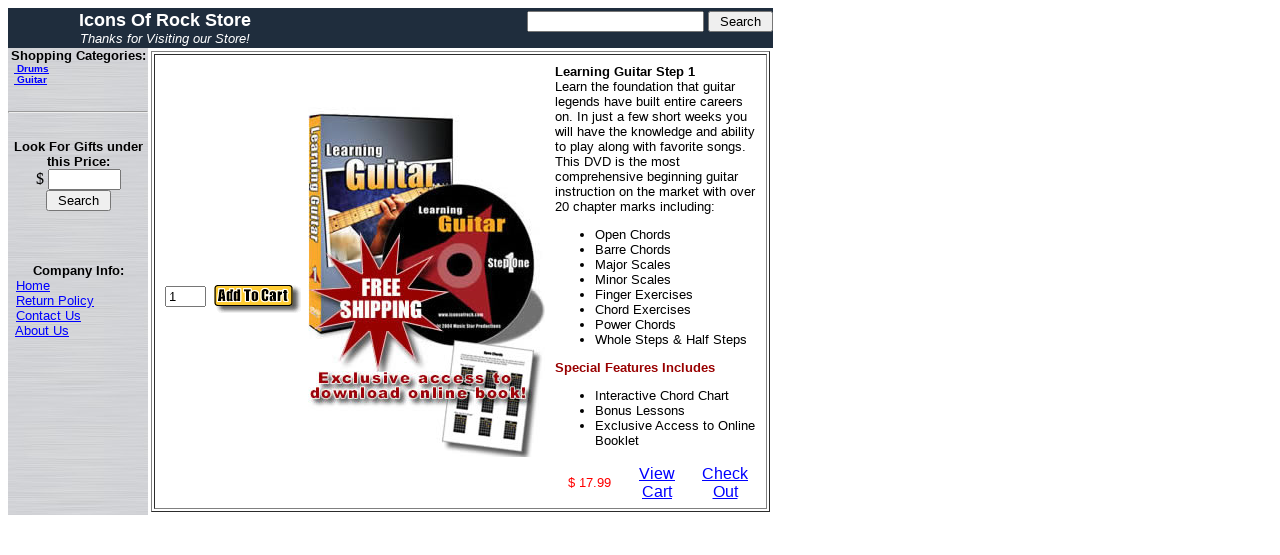

--- FILE ---
content_type: text/html
request_url: http://www.iconsofrock.com/store/agora.cgi?cart_id=600321.1880*6B6Bj5&product=Guitar
body_size: 6058
content:

<HTML>
<HEAD>
<TITLE>Product Listing - Guitar</TITLE>
</HEAD>
<BODY text=#000000 Link=#0000FF vlink=#0000FF BGCOLOR="#FFFFFF">

<!--BEGIN HEADER TABLE-->
<table WIDTH=765 HEIGHT=28 BGCOLOR="#1f2d3d" BORDER=0 CELLPADDING=0 CELLSPACING=0>
<tr>
<td HEIGHT=40 ALIGN=CENTER>
<font face="Verdana, Arial" size=+1 color="#FFFFFF"><b>Icons Of Rock Store
</b><br></font><font face="Verdana, Arial" size=2 color="white"><i>Thanks for Visiting our Store!</i></font>
</td><td HEIGHT=40 ALIGN=right><font face="Verdana, Arial" color="#ffffff" size=2><form METHOD="POST" ACTION="agora.cgi">
<input TYPE="hidden" NAME="cart_id" VALUE="600321.1880*6o3G85"><input TYPE="text" NAME="keywords" SIZE=20 MAXLENGTH=40>
<input TYPE="hidden" NAME="ppinc=search" VALUE="search">
  <input TYPE="submit" NAME="search_request_button" VALUE=" Search "> </form></font>
</td></tr></TABLE>
<TABLE WIDTH=765 BORDER=0 CELLSPACING=0 CELLPADDING=0 align=top>
<TR><TD WIDTH=145 valign=top background="agora.cgi?secpicserve=steelgrey.jpg" bgcolor="#cccccc" height=100%>
<b><font face="Arial,Helvetica" color="#000000" size=2><CENTER>Shopping Categories:</CENTER></font><font face="Verdana, Arial" color="#000000" size=1>
&nbsp;&nbsp;<a href="agora.cgi?cart_id=600321.1880*Gg8jR0&product=Drums"> Drums </a><br>
&nbsp;&nbsp;<a href="agora.cgi?cart_id=600321.1880*B73bO4&product=Guitar"> Guitar </a><br>
</font></b>
<BR><HR><BR>
<CENTER><font face="Arial,Helvetica" color=black size=2><B>Look For Gifts under this Price:</B></font>
<form METHOD="POST" ACTION="agora.cgi"><input 
TYPE="hidden" NAME="cart_id" VALUE="600321.1880*cp4PR2">$ <input TYPE="text" NAME="query_price_high_range" SIZE=7 MAXLENGTH=10><BR>
<input TYPE="hidden" NAME="ppinc" VALUE="search">
  <input TYPE="submit" NAME="search_request_button" VALUE=" Search "></form></CENTER><br><br>
<font face="Verdana, Arial" color="#000000" size=2><CENTER><b>Company Info:</b></CENTER></font>
<font face="Arial" size="2">&nbsp;&nbsp;<a href="http://www.iconsofrock.com/store/agora.cgi?cart_id=600321.1880*by6Rf5600321.1880" >Home</a>
<br>&nbsp;&nbsp;<a href="http://www.iconsofrock.com/store/agora.cgi?cartlink=Return_Policy.htm&cart_id=600321.1880*T44Pq6600321.1880"  >Return Policy</a>
<br>&nbsp;&nbsp;<a href="http://www.iconsofrock.com/store/agora.cgi?cartlink=Contact_Us.htm&cart_id=600321.1880*f28K67600321.1880"  >Contact Us</a>
<br>&nbsp;&nbsp;<a href="http://www.iconsofrock.com/store/agora.cgi?cartlink=About_Us.htm&cart_id=600321.1880*_I58K0600321.1880"  >About Us</a>
</font>
<br>
<br>
</TD><TD WIDTH="620" valign=top>


<!--END HEADER TABLE-->
<CENTER><TABLE BORDER=0 WIDTH=625><tr><td colspan=3><table width="100%" border=1>
<td width="100%" colspan=2><table width=100% border=0>
<tr>
<tr><td width="50%"><table width=100% border=0>

<TR WIDTH="100%"> 
<TD ALIGN="CENTER" WIDTH="160" VALIGN="MIDDLE">
<FONT FACE="ARIAL" SIZE="2">
<FORM METHOD = "post" ACTION = "agora.cgi">

<INPUT TYPE = "hidden" NAME = "cart_id" VALUE = "600321.1880*h11hy8">
<INPUT TYPE = "hidden" NAME = "page" VALUE = "">
<INPUT TYPE = "hidden" NAME = "product" VALUE = "Guitar">
<BR>

<!--No Options-->

<BR>
<P>
<!--BEGIN SELECT QUANTITY BUTTON-->
<TABLE>
<TR ALIGN="CENTER">
 <TD VALIGN="MIDDLE"><INPUT TYPE=TEXT NAME="item-00011|Guitar|17.99|Learning Guitar Step 1|~lt~IMG SRC=~qq~%%URLofImages%%//icons-dvd2.jpg~qq~ BORDER=0~gt~|0.00" SIZE=3 MAXLENGTH=3 VALUE="1"></TD>
 <TD VALIGN="MIDDLE"><INPUT TYPE="IMAGE"
 NAME="add_to_cart_button" VALUE="Add To Cart"
 SRC="picserve.cgi?picserve=/add_to_cart.gif" BORDER="0">
 </TD>
</TR>
</TABLE>
<!--END SELECT QUANTITY BUTTON-->
</TD>
<TD ALIGN="CENTER" WIDTH="150"><IMG SRC="picserve.cgi?picserve=//icons-dvd2.jpg" BORDER=0></TD>
</tr>
</table></td>
<td width="50%"><table width=100%>

<tr><TD colspan=2>
<FONT FACE="ARIAL" SIZE="2">
<b>Learning Guitar Step 1</b>
<br>
<body>  Learn the foundation that guitar legends have built entire careers on. In just a few short weeks you will have the knowledge and ability to play along with favorite songs. This DVD is the most comprehensive beginning guitar instruction on the market with over 20 chapter marks including:     <ul>    <li><font size="2" face="Verdana, Arial, Helvetica, sans-serif">Open Chords</font></li>    <li><font size="2" face="Verdana, Arial, Helvetica, sans-serif">Barre Chords</font></li>    <li><font size="2" face="Verdana, Arial, Helvetica, sans-serif">Major Scales</font></li>    <li><font size="2" face="Verdana, Arial, Helvetica, sans-serif">Minor Scales</font></li>    <li><font size="2" face="Verdana, Arial, Helvetica, sans-serif">Finger Exercises</font></li>    <li><font size="2" face="Verdana, Arial, Helvetica, sans-serif">Chord Exercises</font></li>    <li><font size="2" face="Verdana, Arial, Helvetica, sans-serif">Power Chords</font></li>    <li><font size="2" face="Verdana, Arial, Helvetica, sans-serif">Whole Steps       &amp; Half Steps</font></li>  </ul>  <p><font color="#990000" size="2" face="Verdana, Arial, Helvetica, sans-serif"><strong>Special     Features Includes</strong></font></p>  <ul>    <li><font size="2" face="Verdana, Arial, Helvetica, sans-serif">Interactive       Chord Chart</font></li>    <li><font size="2" face="Verdana, Arial, Helvetica, sans-serif">Bonus Lessons</font></li>    <li><font size="2" face="Verdana, Arial, Helvetica, sans-serif">Exclusive Access       to Online Booklet</font></li>  </ul>
</FONT>
</TD>
</FORM>
</TR>
<TR> 
<td colspan=2><table width='100%' border=0 cellpadding=0 cellspacing=0>
<tr><td width='33%' align=center>
<FONT FACE="ARIAL" SIZE="2" color="#FF0000">$ 17.99</font>
</td>
<td width='33%' align=center>
<A HREF="agora.cgi?dc=1&cart_id=600321.1880*UN8wl8&product=Guitar"><FONT FACE=ARIAL>View Cart</FONT>
</A>
</td>
<td width = '33%' align=center>
<A HREF='http://www.iconsofrock.com/store/agora.cgi?order_form_button.x=1&cart_id=600321.1880*UN8wl8&product=Guitar'><FONT 
FACE=ARIAL>Check Out</FONT>
</A>
</TD>
</tr></table>
</TD>
</TR>
</table></td>
</tr></table></td>
</table></td></tr>


</TABLE></CENTER>


</BODY>
</HTML>